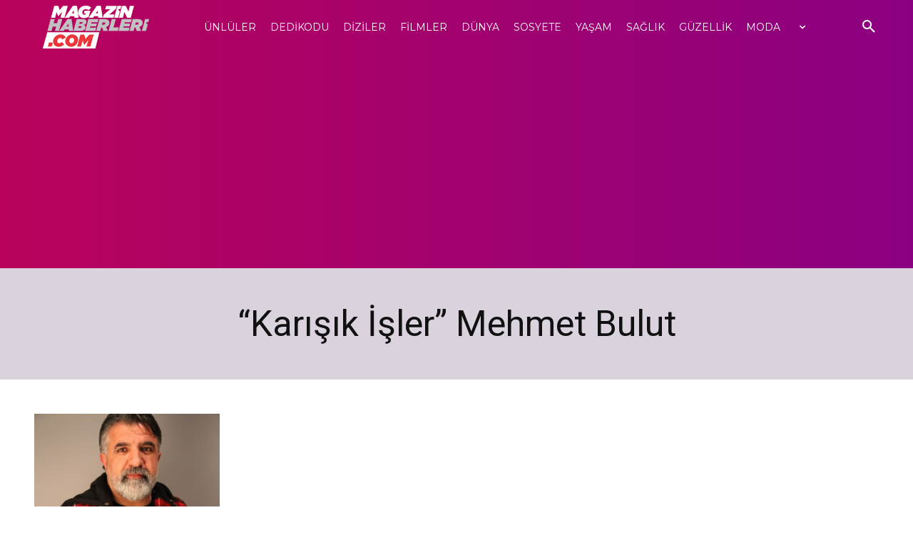

--- FILE ---
content_type: text/html; charset=utf-8
request_url: https://www.google.com/recaptcha/api2/aframe
body_size: 269
content:
<!DOCTYPE HTML><html><head><meta http-equiv="content-type" content="text/html; charset=UTF-8"></head><body><script nonce="6r54aCwWSNMVQ08XByz_zA">/** Anti-fraud and anti-abuse applications only. See google.com/recaptcha */ try{var clients={'sodar':'https://pagead2.googlesyndication.com/pagead/sodar?'};window.addEventListener("message",function(a){try{if(a.source===window.parent){var b=JSON.parse(a.data);var c=clients[b['id']];if(c){var d=document.createElement('img');d.src=c+b['params']+'&rc='+(localStorage.getItem("rc::a")?sessionStorage.getItem("rc::b"):"");window.document.body.appendChild(d);sessionStorage.setItem("rc::e",parseInt(sessionStorage.getItem("rc::e")||0)+1);localStorage.setItem("rc::h",'1769454111025');}}}catch(b){}});window.parent.postMessage("_grecaptcha_ready", "*");}catch(b){}</script></body></html>